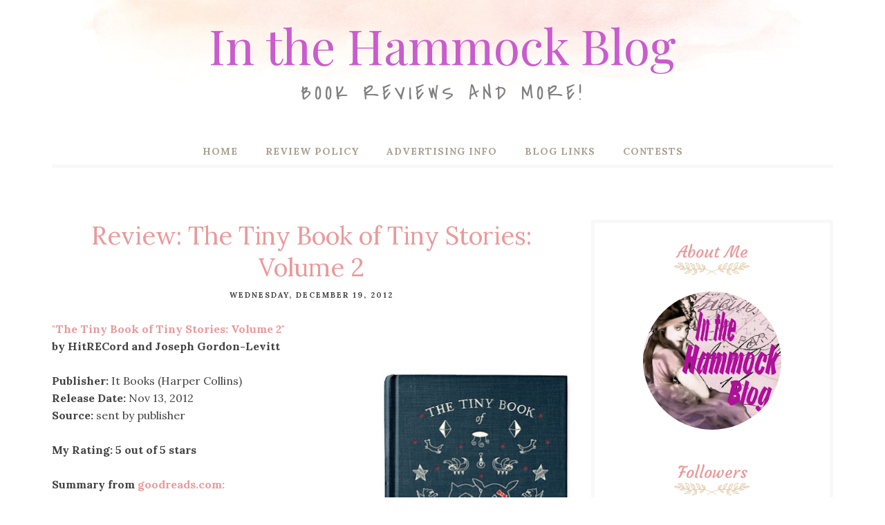

--- FILE ---
content_type: text/javascript; charset=UTF-8
request_url: https://inthehammockblog.blogspot.com/feeds/posts/summary/?callback=jQuery1120042655286193325614_1768903962290&category=book+reviews&max-results=5&alt=json-in-script
body_size: 3657
content:
// API callback
jQuery1120042655286193325614_1768903962290({"version":"1.0","encoding":"UTF-8","feed":{"xmlns":"http://www.w3.org/2005/Atom","xmlns$openSearch":"http://a9.com/-/spec/opensearchrss/1.0/","xmlns$blogger":"http://schemas.google.com/blogger/2008","xmlns$georss":"http://www.georss.org/georss","xmlns$gd":"http://schemas.google.com/g/2005","xmlns$thr":"http://purl.org/syndication/thread/1.0","id":{"$t":"tag:blogger.com,1999:blog-9133365763100301977"},"updated":{"$t":"2025-12-23T15:09:52.546-05:00"},"category":[{"term":"book reviews"},{"term":"contests"},{"term":"books"},{"term":"waiting on wednesday"},{"term":"historical romance"},{"term":"romance"},{"term":"in my mailbox"},{"term":"young adult books"},{"term":"historical fiction"},{"term":"sunday shout out"},{"term":"teaser tuesday"},{"term":"free ebooks"},{"term":"christian fiction"},{"term":"book blog follow"},{"term":"non-fiction"},{"term":"book blogger hop"},{"term":"contemporary romance"},{"term":"guest post"},{"term":"middle grade books"},{"term":"spotlight"},{"term":"fiction"},{"term":"blog tour"},{"term":"deals"},{"term":"goddess girls"},{"term":"holidays"},{"term":"paranormal romance"},{"term":"promo"},{"term":"excerpt"},{"term":"cookbook"},{"term":"fantasy"},{"term":"what are you reading on mondays"},{"term":"book news"},{"term":"children's books"},{"term":"dvd reviews"},{"term":"mini review"},{"term":"steampunk"},{"term":"giveaway"},{"term":"movies"},{"term":"vintage"},{"term":"women's fiction"},{"term":"follow friday"},{"term":"new adult"},{"term":"comic books"},{"term":"graphic novels"},{"term":"Healthy Habits"},{"term":"art"},{"term":"book blogger confessions"},{"term":"book feature"},{"term":"book tour"},{"term":"bookshelf review"},{"term":"ebay auctions"},{"term":"interview"},{"term":"urban fantasy"},{"term":"awards"},{"term":"classics"},{"term":"contests around the web"},{"term":"crafts"},{"term":"dolls"},{"term":"must read"},{"term":"new releases"},{"term":"novella"},{"term":"thrift"},{"term":"to read list"},{"term":"twitter"},{"term":"videos"},{"term":"welcome"},{"term":"wrap up"}],"title":{"type":"text","$t":"In the Hammock Blog"},"subtitle":{"type":"html","$t":"Book Reviews and More!"},"link":[{"rel":"http://schemas.google.com/g/2005#feed","type":"application/atom+xml","href":"https:\/\/inthehammockblog.blogspot.com\/feeds\/posts\/summary"},{"rel":"self","type":"application/atom+xml","href":"https:\/\/www.blogger.com\/feeds\/9133365763100301977\/posts\/summary?alt=json-in-script\u0026max-results=5\u0026category=book+reviews"},{"rel":"alternate","type":"text/html","href":"https:\/\/inthehammockblog.blogspot.com\/search\/label\/book%20reviews"},{"rel":"hub","href":"http://pubsubhubbub.appspot.com/"},{"rel":"next","type":"application/atom+xml","href":"https:\/\/www.blogger.com\/feeds\/9133365763100301977\/posts\/summary?alt=json-in-script\u0026start-index=6\u0026max-results=5\u0026category=book+reviews"}],"author":[{"name":{"$t":"Carrie at In the Hammock Blog"},"uri":{"$t":"http:\/\/www.blogger.com\/profile\/01496016097652195216"},"email":{"$t":"noreply@blogger.com"},"gd$image":{"rel":"http://schemas.google.com/g/2005#thumbnail","width":"32","height":"32","src":"\/\/blogger.googleusercontent.com\/img\/b\/R29vZ2xl\/AVvXsEi5lMKqG5b02N4aNWIxqpYzV9xkm8xl2DtYvuz1vA_JhKuMb_xy4IELdVkvzvrVT2SeiqXGOZVtSv-F919tI1Dz4arF0kgJD-9UYl1GOIHm2HT-BKUBH2MSy8-NzEZui9w\/s220\/square2.jpg"}}],"generator":{"version":"7.00","uri":"http://www.blogger.com","$t":"Blogger"},"openSearch$totalResults":{"$t":"380"},"openSearch$startIndex":{"$t":"1"},"openSearch$itemsPerPage":{"$t":"5"},"entry":[{"id":{"$t":"tag:blogger.com,1999:blog-9133365763100301977.post-4926997154981815483"},"published":{"$t":"2017-06-17T16:38:00.003-04:00"},"updated":{"$t":"2017-06-17T16:38:52.757-04:00"},"category":[{"scheme":"http://www.blogger.com/atom/ns#","term":"book reviews"}],"title":{"type":"text","$t":"Review: \"Corliss\" by VC Andrews"},"summary":{"type":"text","$t":"\n\n\n\n\"Corliss\"\nby V.C. Andrews\nPublisher: Pocket Star Ebooks\nRelease Date: June 12, 2017\n\n\nSource: sent by publisher\n\n\n\nMy Rating: 4 of 5 Stars\n\n\nSummary from goodreads.com:\n\n\nFrom the New York Times bestselling author of the Flowers in the Attic and My Sweet Audrina series, now Lifetime movies, comes a haunting new novella featuring a mysterious, highly intelligent teenaged girl as she struggles "},"link":[{"rel":"replies","type":"application/atom+xml","href":"https:\/\/inthehammockblog.blogspot.com\/feeds\/4926997154981815483\/comments\/default","title":"Post Comments"},{"rel":"replies","type":"text/html","href":"https:\/\/inthehammockblog.blogspot.com\/2017\/06\/review-corliss-by-vc-andrews.html#comment-form","title":"1 Comments"},{"rel":"edit","type":"application/atom+xml","href":"https:\/\/www.blogger.com\/feeds\/9133365763100301977\/posts\/default\/4926997154981815483"},{"rel":"self","type":"application/atom+xml","href":"https:\/\/www.blogger.com\/feeds\/9133365763100301977\/posts\/default\/4926997154981815483"},{"rel":"alternate","type":"text/html","href":"https:\/\/inthehammockblog.blogspot.com\/2017\/06\/review-corliss-by-vc-andrews.html","title":"Review: \"Corliss\" by VC Andrews"}],"author":[{"name":{"$t":"Carrie at In the Hammock Blog"},"uri":{"$t":"http:\/\/www.blogger.com\/profile\/01496016097652195216"},"email":{"$t":"noreply@blogger.com"},"gd$image":{"rel":"http://schemas.google.com/g/2005#thumbnail","width":"32","height":"32","src":"\/\/blogger.googleusercontent.com\/img\/b\/R29vZ2xl\/AVvXsEi5lMKqG5b02N4aNWIxqpYzV9xkm8xl2DtYvuz1vA_JhKuMb_xy4IELdVkvzvrVT2SeiqXGOZVtSv-F919tI1Dz4arF0kgJD-9UYl1GOIHm2HT-BKUBH2MSy8-NzEZui9w\/s220\/square2.jpg"}}],"media$thumbnail":{"xmlns$media":"http://search.yahoo.com/mrss/","url":"https:\/\/blogger.googleusercontent.com\/img\/b\/R29vZ2xl\/AVvXsEhkaMSdVYtxJIWoXza-FBRvlB_T0ruvA1HLtACsR1Q8cd8TlnaN4gN_lyyl9bjgdT-lFUq15GqBYPI4q-qwwseuIRdBxpTTQR4SMusaUtY_-p7jUFerqkIU41lbtKlBQ5SH3uNN0cBYZL4\/s72-c\/corliss.jpg","height":"72","width":"72"},"thr$total":{"$t":"1"}},{"id":{"$t":"tag:blogger.com,1999:blog-9133365763100301977.post-8574497092528625958"},"published":{"$t":"2017-03-27T15:03:00.001-04:00"},"updated":{"$t":"2017-03-27T15:03:47.933-04:00"},"category":[{"scheme":"http://www.blogger.com/atom/ns#","term":"book reviews"}],"title":{"type":"text","$t":"\"Wildly Into the Dark\" Review"},"summary":{"type":"text","$t":"\n\n\n\n\"Wildly Into the Dark: Typewriter Poems and the Rattlings of a Curious Mind\"\nby Tyler Knott Gregson\nPublisher: Tarcher Perigree\nRelease Date: March 28, 2017\n\n\n\nSource: sent by publisher\n\n\n\nMy Rating: 5 of 5 Stars\n\n\nSummary from goodreads.com:\n\n\nThe most intimate and eclectic poetry collection yet from bestselling author and online sensation Tyler Knott Gregson \n With loyal fans around the "},"link":[{"rel":"replies","type":"application/atom+xml","href":"https:\/\/inthehammockblog.blogspot.com\/feeds\/8574497092528625958\/comments\/default","title":"Post Comments"},{"rel":"replies","type":"text/html","href":"https:\/\/inthehammockblog.blogspot.com\/2017\/03\/wildly-into-dark-review.html#comment-form","title":"1 Comments"},{"rel":"edit","type":"application/atom+xml","href":"https:\/\/www.blogger.com\/feeds\/9133365763100301977\/posts\/default\/8574497092528625958"},{"rel":"self","type":"application/atom+xml","href":"https:\/\/www.blogger.com\/feeds\/9133365763100301977\/posts\/default\/8574497092528625958"},{"rel":"alternate","type":"text/html","href":"https:\/\/inthehammockblog.blogspot.com\/2017\/03\/wildly-into-dark-review.html","title":"\"Wildly Into the Dark\" Review"}],"author":[{"name":{"$t":"Carrie at In the Hammock Blog"},"uri":{"$t":"http:\/\/www.blogger.com\/profile\/01496016097652195216"},"email":{"$t":"noreply@blogger.com"},"gd$image":{"rel":"http://schemas.google.com/g/2005#thumbnail","width":"32","height":"32","src":"\/\/blogger.googleusercontent.com\/img\/b\/R29vZ2xl\/AVvXsEi5lMKqG5b02N4aNWIxqpYzV9xkm8xl2DtYvuz1vA_JhKuMb_xy4IELdVkvzvrVT2SeiqXGOZVtSv-F919tI1Dz4arF0kgJD-9UYl1GOIHm2HT-BKUBH2MSy8-NzEZui9w\/s220\/square2.jpg"}}],"media$thumbnail":{"xmlns$media":"http://search.yahoo.com/mrss/","url":"https:\/\/blogger.googleusercontent.com\/img\/b\/R29vZ2xl\/AVvXsEi0UfmBJMletUFeR4W8rGPZUiSjZ072k4ywPTO9_CwbyJRywd8jCJp68tX9QJeUpVuCXQXP1zQVsrG1C10Qxj_ML-x18aGp-mCOAp1y6J0ZZq9QFsqfOng9IHS9cz9MavCia1vW9sz3AFI\/s72-c\/tylerknottgregson2.jpg","height":"72","width":"72"},"thr$total":{"$t":"1"}},{"id":{"$t":"tag:blogger.com,1999:blog-9133365763100301977.post-7998233302578270790"},"published":{"$t":"2016-11-22T11:51:00.001-05:00"},"updated":{"$t":"2016-11-22T11:53:39.842-05:00"},"category":[{"scheme":"http://www.blogger.com/atom/ns#","term":"blog tour"},{"scheme":"http://www.blogger.com/atom/ns#","term":"book reviews"},{"scheme":"http://www.blogger.com/atom/ns#","term":"contests"},{"scheme":"http://www.blogger.com/atom/ns#","term":"historical romance"},{"scheme":"http://www.blogger.com/atom/ns#","term":"romance"}],"title":{"type":"text","$t":"Review and Giveaway: \"The Dare and the Doctor\""},"summary":{"type":"text","$t":"\nTHE DARE AND THE DOCTOR\n\nKate Noble\n\nPocket Books\n\nPub date: November 22, 2016\n\nISBN: 9781476749402\n\nPrice: $7.99\n\nMass Market Paperbound\n\nA Winner Takes All Novel (#3)\n\n\n\n\n\n\u0026nbsp; \n\n\n\n“A thrilling and absorbing tale about two  people who find so much safety in each other that they’re able to take  the biggest risk of their lives. Not to be missed.”\n\n—Kirkus Reviews (STARRED REVIEW, The Dare and"},"link":[{"rel":"replies","type":"application/atom+xml","href":"https:\/\/inthehammockblog.blogspot.com\/feeds\/7998233302578270790\/comments\/default","title":"Post Comments"},{"rel":"replies","type":"text/html","href":"https:\/\/inthehammockblog.blogspot.com\/2016\/11\/review-and-giveaway-dare-and-doctor.html#comment-form","title":"10 Comments"},{"rel":"edit","type":"application/atom+xml","href":"https:\/\/www.blogger.com\/feeds\/9133365763100301977\/posts\/default\/7998233302578270790"},{"rel":"self","type":"application/atom+xml","href":"https:\/\/www.blogger.com\/feeds\/9133365763100301977\/posts\/default\/7998233302578270790"},{"rel":"alternate","type":"text/html","href":"https:\/\/inthehammockblog.blogspot.com\/2016\/11\/review-and-giveaway-dare-and-doctor.html","title":"Review and Giveaway: \"The Dare and the Doctor\""}],"author":[{"name":{"$t":"Carrie at In the Hammock Blog"},"uri":{"$t":"http:\/\/www.blogger.com\/profile\/01496016097652195216"},"email":{"$t":"noreply@blogger.com"},"gd$image":{"rel":"http://schemas.google.com/g/2005#thumbnail","width":"32","height":"32","src":"\/\/blogger.googleusercontent.com\/img\/b\/R29vZ2xl\/AVvXsEi5lMKqG5b02N4aNWIxqpYzV9xkm8xl2DtYvuz1vA_JhKuMb_xy4IELdVkvzvrVT2SeiqXGOZVtSv-F919tI1Dz4arF0kgJD-9UYl1GOIHm2HT-BKUBH2MSy8-NzEZui9w\/s220\/square2.jpg"}}],"media$thumbnail":{"xmlns$media":"http://search.yahoo.com/mrss/","url":"https:\/\/blogger.googleusercontent.com\/img\/b\/R29vZ2xl\/AVvXsEgxiQbBNKY0ZgXixVCK-Zvy4GQcwieZSdW2Nnh01wRj2mxg5S0FVC6PZYiT3YxOxoO_OWey_yFu7iSYwDeg77dqhoHb7QpMrEDWDXEs5-QIPOhiL6Ls1vT0Tv-Nab92KTf44_CWOno5u48\/s72-c\/dareanddoctor.jpg","height":"72","width":"72"},"thr$total":{"$t":"10"}},{"id":{"$t":"tag:blogger.com,1999:blog-9133365763100301977.post-4492952568498033275"},"published":{"$t":"2016-10-19T23:28:00.000-04:00"},"updated":{"$t":"2016-11-10T20:32:55.640-05:00"},"category":[{"scheme":"http://www.blogger.com/atom/ns#","term":"book reviews"},{"scheme":"http://www.blogger.com/atom/ns#","term":"books"},{"scheme":"http://www.blogger.com/atom/ns#","term":"contemporary romance"},{"scheme":"http://www.blogger.com/atom/ns#","term":"women's fiction"}],"title":{"type":"text","$t":"\"Just Fine with Caroline\" Review"},"summary":{"type":"text","$t":"\n\n\"Just Fine with Caroline\"\nby Annie England Noblin\nPublisher: William Morrow Paperbacks\nRelease Date: Oct 11, 2016\n\n\n\nSource: sent by publisher\n\n\n\nMy Rating: 4 of 5 Stars\n\n\nSummary from goodreads.com:\n\n\nFrom the author of Sit! Stay! Speak!\n comes a tender, terrific novel complete with long-buried secrets, a \nthree-legged pot belly pig, and an irresistible dog—an unforgettable \nstory about love, "},"link":[{"rel":"replies","type":"application/atom+xml","href":"https:\/\/inthehammockblog.blogspot.com\/feeds\/4492952568498033275\/comments\/default","title":"Post Comments"},{"rel":"replies","type":"text/html","href":"https:\/\/inthehammockblog.blogspot.com\/2016\/10\/just-fine-with-caroline-review.html#comment-form","title":"0 Comments"},{"rel":"edit","type":"application/atom+xml","href":"https:\/\/www.blogger.com\/feeds\/9133365763100301977\/posts\/default\/4492952568498033275"},{"rel":"self","type":"application/atom+xml","href":"https:\/\/www.blogger.com\/feeds\/9133365763100301977\/posts\/default\/4492952568498033275"},{"rel":"alternate","type":"text/html","href":"https:\/\/inthehammockblog.blogspot.com\/2016\/10\/just-fine-with-caroline-review.html","title":"\"Just Fine with Caroline\" Review"}],"author":[{"name":{"$t":"Carrie at In the Hammock Blog"},"uri":{"$t":"http:\/\/www.blogger.com\/profile\/01496016097652195216"},"email":{"$t":"noreply@blogger.com"},"gd$image":{"rel":"http://schemas.google.com/g/2005#thumbnail","width":"32","height":"32","src":"\/\/blogger.googleusercontent.com\/img\/b\/R29vZ2xl\/AVvXsEi5lMKqG5b02N4aNWIxqpYzV9xkm8xl2DtYvuz1vA_JhKuMb_xy4IELdVkvzvrVT2SeiqXGOZVtSv-F919tI1Dz4arF0kgJD-9UYl1GOIHm2HT-BKUBH2MSy8-NzEZui9w\/s220\/square2.jpg"}}],"media$thumbnail":{"xmlns$media":"http://search.yahoo.com/mrss/","url":"https:\/\/blogger.googleusercontent.com\/img\/b\/R29vZ2xl\/AVvXsEhfDBp2VNnqjpAP-DtZA4UkK2w_NyhQoT4J1fApCY186kBwSlp34Rk2zRtHA-a0psyUZhQSWAdPT66zlVIChW8BQxtGbAqqaR2cizB8wU3f_QXDo_18W0hsbP1mB9LYXFVs9jt-iCbeJzM\/s72-c\/justfinewithcaroline.jpg","height":"72","width":"72"},"thr$total":{"$t":"0"}},{"id":{"$t":"tag:blogger.com,1999:blog-9133365763100301977.post-3605960160206034607"},"published":{"$t":"2016-02-23T12:40:00.002-05:00"},"updated":{"$t":"2016-02-23T12:46:14.128-05:00"},"category":[{"scheme":"http://www.blogger.com/atom/ns#","term":"blog tour"},{"scheme":"http://www.blogger.com/atom/ns#","term":"book reviews"},{"scheme":"http://www.blogger.com/atom/ns#","term":"contests"},{"scheme":"http://www.blogger.com/atom/ns#","term":"historical romance"},{"scheme":"http://www.blogger.com/atom/ns#","term":"romance"}],"title":{"type":"text","$t":"Review and Giveaway! \"The Groom Wore Plaid\" Blog Tour"},"summary":{"type":"text","$t":"\nTo celebrate the release of Gayle Callen's newest historical romance, \"The Groom Wore Plaid\", I'm happy to participate in the  blog tour with my review and a  tour-wide giveaway of FIVE print copies of the book!!\n\n\n\"The Groom Wore Plaid\"\nby Gayle Callen\nPublisher: Avon\nRelease Date: Feb 23, 2016\n\n\n\nSource: sent by publisher\n\n\n\nMy Rating: 5 of 5 Stars\n\n\nSummary from goodreads.com:\n\n\nFalling in "},"link":[{"rel":"replies","type":"application/atom+xml","href":"https:\/\/inthehammockblog.blogspot.com\/feeds\/3605960160206034607\/comments\/default","title":"Post Comments"},{"rel":"replies","type":"text/html","href":"https:\/\/inthehammockblog.blogspot.com\/2016\/02\/review-and-giveaway-groom-wore-plaid.html#comment-form","title":"2 Comments"},{"rel":"edit","type":"application/atom+xml","href":"https:\/\/www.blogger.com\/feeds\/9133365763100301977\/posts\/default\/3605960160206034607"},{"rel":"self","type":"application/atom+xml","href":"https:\/\/www.blogger.com\/feeds\/9133365763100301977\/posts\/default\/3605960160206034607"},{"rel":"alternate","type":"text/html","href":"https:\/\/inthehammockblog.blogspot.com\/2016\/02\/review-and-giveaway-groom-wore-plaid.html","title":"Review and Giveaway! \"The Groom Wore Plaid\" Blog Tour"}],"author":[{"name":{"$t":"Carrie at In the Hammock Blog"},"uri":{"$t":"http:\/\/www.blogger.com\/profile\/01496016097652195216"},"email":{"$t":"noreply@blogger.com"},"gd$image":{"rel":"http://schemas.google.com/g/2005#thumbnail","width":"32","height":"32","src":"\/\/blogger.googleusercontent.com\/img\/b\/R29vZ2xl\/AVvXsEi5lMKqG5b02N4aNWIxqpYzV9xkm8xl2DtYvuz1vA_JhKuMb_xy4IELdVkvzvrVT2SeiqXGOZVtSv-F919tI1Dz4arF0kgJD-9UYl1GOIHm2HT-BKUBH2MSy8-NzEZui9w\/s220\/square2.jpg"}}],"media$thumbnail":{"xmlns$media":"http://search.yahoo.com/mrss/","url":"https:\/\/blogger.googleusercontent.com\/img\/b\/R29vZ2xl\/AVvXsEj7UNVs9vBUlnvBbP8Wp3sav6L5R2tWaPggW2dto7hVsr65QZ4dmu238VKZS05DkqzlN-FyGn9PvztLO40Un63qWb1aQvFi3jVw_yLywhuWWkEcauist4LiHdA5NT9d1Sbjr9BU869V8bM\/s72-c\/groomworeplaid.jpg","height":"72","width":"72"},"thr$total":{"$t":"2"}}]}});

--- FILE ---
content_type: text/javascript; charset=UTF-8
request_url: https://inthehammockblog.blogspot.com/feeds/posts/summary/?callback=jQuery1120042655286193325614_1768903962291&category=fiction&max-results=5&alt=json-in-script
body_size: 3357
content:
// API callback
jQuery1120042655286193325614_1768903962291({"version":"1.0","encoding":"UTF-8","feed":{"xmlns":"http://www.w3.org/2005/Atom","xmlns$openSearch":"http://a9.com/-/spec/opensearchrss/1.0/","xmlns$blogger":"http://schemas.google.com/blogger/2008","xmlns$georss":"http://www.georss.org/georss","xmlns$gd":"http://schemas.google.com/g/2005","xmlns$thr":"http://purl.org/syndication/thread/1.0","id":{"$t":"tag:blogger.com,1999:blog-9133365763100301977"},"updated":{"$t":"2025-12-23T15:09:52.546-05:00"},"category":[{"term":"book reviews"},{"term":"contests"},{"term":"books"},{"term":"waiting on wednesday"},{"term":"historical romance"},{"term":"romance"},{"term":"in my mailbox"},{"term":"young adult books"},{"term":"historical fiction"},{"term":"sunday shout out"},{"term":"teaser tuesday"},{"term":"free ebooks"},{"term":"christian fiction"},{"term":"book blog follow"},{"term":"non-fiction"},{"term":"book blogger hop"},{"term":"contemporary romance"},{"term":"guest post"},{"term":"middle grade books"},{"term":"spotlight"},{"term":"fiction"},{"term":"blog tour"},{"term":"deals"},{"term":"goddess girls"},{"term":"holidays"},{"term":"paranormal romance"},{"term":"promo"},{"term":"excerpt"},{"term":"cookbook"},{"term":"fantasy"},{"term":"what are you reading on mondays"},{"term":"book news"},{"term":"children's books"},{"term":"dvd reviews"},{"term":"mini review"},{"term":"steampunk"},{"term":"giveaway"},{"term":"movies"},{"term":"vintage"},{"term":"women's fiction"},{"term":"follow friday"},{"term":"new adult"},{"term":"comic books"},{"term":"graphic novels"},{"term":"Healthy Habits"},{"term":"art"},{"term":"book blogger confessions"},{"term":"book feature"},{"term":"book tour"},{"term":"bookshelf review"},{"term":"ebay auctions"},{"term":"interview"},{"term":"urban fantasy"},{"term":"awards"},{"term":"classics"},{"term":"contests around the web"},{"term":"crafts"},{"term":"dolls"},{"term":"must read"},{"term":"new releases"},{"term":"novella"},{"term":"thrift"},{"term":"to read list"},{"term":"twitter"},{"term":"videos"},{"term":"welcome"},{"term":"wrap up"}],"title":{"type":"text","$t":"In the Hammock Blog"},"subtitle":{"type":"html","$t":"Book Reviews and More!"},"link":[{"rel":"http://schemas.google.com/g/2005#feed","type":"application/atom+xml","href":"https:\/\/inthehammockblog.blogspot.com\/feeds\/posts\/summary"},{"rel":"self","type":"application/atom+xml","href":"https:\/\/www.blogger.com\/feeds\/9133365763100301977\/posts\/summary?alt=json-in-script\u0026max-results=5\u0026category=fiction"},{"rel":"alternate","type":"text/html","href":"https:\/\/inthehammockblog.blogspot.com\/search\/label\/fiction"},{"rel":"hub","href":"http://pubsubhubbub.appspot.com/"},{"rel":"next","type":"application/atom+xml","href":"https:\/\/www.blogger.com\/feeds\/9133365763100301977\/posts\/summary?alt=json-in-script\u0026start-index=6\u0026max-results=5\u0026category=fiction"}],"author":[{"name":{"$t":"Carrie at In the Hammock Blog"},"uri":{"$t":"http:\/\/www.blogger.com\/profile\/01496016097652195216"},"email":{"$t":"noreply@blogger.com"},"gd$image":{"rel":"http://schemas.google.com/g/2005#thumbnail","width":"32","height":"32","src":"\/\/blogger.googleusercontent.com\/img\/b\/R29vZ2xl\/AVvXsEi5lMKqG5b02N4aNWIxqpYzV9xkm8xl2DtYvuz1vA_JhKuMb_xy4IELdVkvzvrVT2SeiqXGOZVtSv-F919tI1Dz4arF0kgJD-9UYl1GOIHm2HT-BKUBH2MSy8-NzEZui9w\/s220\/square2.jpg"}}],"generator":{"version":"7.00","uri":"http://www.blogger.com","$t":"Blogger"},"openSearch$totalResults":{"$t":"19"},"openSearch$startIndex":{"$t":"1"},"openSearch$itemsPerPage":{"$t":"5"},"entry":[{"id":{"$t":"tag:blogger.com,1999:blog-9133365763100301977.post-5165208371994373165"},"published":{"$t":"2013-12-22T18:11:00.001-05:00"},"updated":{"$t":"2013-12-22T18:12:21.923-05:00"},"category":[{"scheme":"http://www.blogger.com/atom/ns#","term":"book reviews"},{"scheme":"http://www.blogger.com/atom/ns#","term":"fiction"}],"title":{"type":"text","$t":"\"The Tiny Book of Tiny Stories, Vol. 3\" Review"},"summary":{"type":"text","$t":"\"The Tiny Book of Tiny Stories, Vol. 3\"\nby Joseph Gordon-Levitt and Wirrow\n\n Publisher: ItBooks\n\nRelease Date: Nov 5, 2013\n\n\n\n\nSource: sent by publisher\n\nMy Rating: 5 of 5 Stars\n\n\nSummary from goodreads.com:\n\nFrom Golden Globe  Award–nominee Joseph Gordon-Levitt and his online creative coalition  hitRECord, and in collaboration with the artist Wirrow, comes Volume 3  in the Tiny Book of Tiny "},"link":[{"rel":"replies","type":"application/atom+xml","href":"https:\/\/inthehammockblog.blogspot.com\/feeds\/5165208371994373165\/comments\/default","title":"Post Comments"},{"rel":"replies","type":"text/html","href":"https:\/\/inthehammockblog.blogspot.com\/2013\/12\/the-tiny-book-of-tiny-stories-vol-3.html#comment-form","title":"1 Comments"},{"rel":"edit","type":"application/atom+xml","href":"https:\/\/www.blogger.com\/feeds\/9133365763100301977\/posts\/default\/5165208371994373165"},{"rel":"self","type":"application/atom+xml","href":"https:\/\/www.blogger.com\/feeds\/9133365763100301977\/posts\/default\/5165208371994373165"},{"rel":"alternate","type":"text/html","href":"https:\/\/inthehammockblog.blogspot.com\/2013\/12\/the-tiny-book-of-tiny-stories-vol-3.html","title":"\"The Tiny Book of Tiny Stories, Vol. 3\" Review"}],"author":[{"name":{"$t":"Carrie at In the Hammock Blog"},"uri":{"$t":"http:\/\/www.blogger.com\/profile\/01496016097652195216"},"email":{"$t":"noreply@blogger.com"},"gd$image":{"rel":"http://schemas.google.com/g/2005#thumbnail","width":"32","height":"32","src":"\/\/blogger.googleusercontent.com\/img\/b\/R29vZ2xl\/AVvXsEi5lMKqG5b02N4aNWIxqpYzV9xkm8xl2DtYvuz1vA_JhKuMb_xy4IELdVkvzvrVT2SeiqXGOZVtSv-F919tI1Dz4arF0kgJD-9UYl1GOIHm2HT-BKUBH2MSy8-NzEZui9w\/s220\/square2.jpg"}}],"media$thumbnail":{"xmlns$media":"http://search.yahoo.com/mrss/","url":"https:\/\/blogger.googleusercontent.com\/img\/b\/R29vZ2xl\/AVvXsEjdI1arukO5Z-cDB1-Jx1_PlQmoiuS3Z2HaPMtQL83fM2vrcUk0uJ35Vn6RVxH_YPwT_HhBi7T7ZK-lj430nLh_hyX6rCi9dbQp9rwfUFBZo9h39pEZaqgzRf2Q1Kpdh7F769flWeie0ZA\/s72-c\/tinystories.jpg","height":"72","width":"72"},"thr$total":{"$t":"1"}},{"id":{"$t":"tag:blogger.com,1999:blog-9133365763100301977.post-6416330198856976817"},"published":{"$t":"2013-06-07T12:01:00.001-04:00"},"updated":{"$t":"2013-06-07T12:01:47.508-04:00"},"category":[{"scheme":"http://www.blogger.com/atom/ns#","term":"fiction"},{"scheme":"http://www.blogger.com/atom/ns#","term":"spotlight"}],"title":{"type":"text","$t":"Spotlight: \"Orphan Train\""},"summary":{"type":"text","$t":"\"Orphan Train\"\nby Christina Baker Kline\nPublisher: William Morrow\nSource: received from publisher\nRelease Date: Apr 2, 2013\n\n\nThe following description is from goodreads.com:\n\nThe author of Bird in \nHand and The Way Life Should Be delivers her most ambitious and powerful\n novel to date: a captivating story of two very different women who \nbuild an unexpected friendship: a 91-year-old woman with a"},"link":[{"rel":"replies","type":"application/atom+xml","href":"https:\/\/inthehammockblog.blogspot.com\/feeds\/6416330198856976817\/comments\/default","title":"Post Comments"},{"rel":"replies","type":"text/html","href":"https:\/\/inthehammockblog.blogspot.com\/2013\/06\/spotlight-orphan-train.html#comment-form","title":"11 Comments"},{"rel":"edit","type":"application/atom+xml","href":"https:\/\/www.blogger.com\/feeds\/9133365763100301977\/posts\/default\/6416330198856976817"},{"rel":"self","type":"application/atom+xml","href":"https:\/\/www.blogger.com\/feeds\/9133365763100301977\/posts\/default\/6416330198856976817"},{"rel":"alternate","type":"text/html","href":"https:\/\/inthehammockblog.blogspot.com\/2013\/06\/spotlight-orphan-train.html","title":"Spotlight: \"Orphan Train\""}],"author":[{"name":{"$t":"Carrie at In the Hammock Blog"},"uri":{"$t":"http:\/\/www.blogger.com\/profile\/01496016097652195216"},"email":{"$t":"noreply@blogger.com"},"gd$image":{"rel":"http://schemas.google.com/g/2005#thumbnail","width":"32","height":"32","src":"\/\/blogger.googleusercontent.com\/img\/b\/R29vZ2xl\/AVvXsEi5lMKqG5b02N4aNWIxqpYzV9xkm8xl2DtYvuz1vA_JhKuMb_xy4IELdVkvzvrVT2SeiqXGOZVtSv-F919tI1Dz4arF0kgJD-9UYl1GOIHm2HT-BKUBH2MSy8-NzEZui9w\/s220\/square2.jpg"}}],"media$thumbnail":{"xmlns$media":"http://search.yahoo.com/mrss/","url":"https:\/\/blogger.googleusercontent.com\/img\/b\/R29vZ2xl\/AVvXsEg3zXStx9hSmXCyyAtpN3JmQtxgkTUw-536yQCaA1ucU9vg3FQDhCeiVmvAkGzvLcwoqM9TZW0BQB38hdlogkddt5Q5jE6q-msyDWQySn3gw575X1nEJHy8LjWqfgY0L2C579vQ40dnD0A\/s72-c\/orphantrain.jpg","height":"72","width":"72"},"thr$total":{"$t":"11"}},{"id":{"$t":"tag:blogger.com,1999:blog-9133365763100301977.post-6419328550489796435"},"published":{"$t":"2013-06-05T14:17:00.000-04:00"},"updated":{"$t":"2013-06-05T14:17:03.665-04:00"},"category":[{"scheme":"http://www.blogger.com/atom/ns#","term":"fiction"},{"scheme":"http://www.blogger.com/atom/ns#","term":"historical fiction"},{"scheme":"http://www.blogger.com/atom/ns#","term":"spotlight"}],"title":{"type":"text","$t":"Spotlight: \"The Butternut Tree\""},"summary":{"type":"text","$t":"\"The Butternut Tree\"\nby Maureen Ann Richards Kostalnick\nPublisher: Bookstand Publishing\nSource: received from publisher and publicist\nRelease Date: Oct 26, 2012\n\n\nThe following description is from goodreads.com:\n\nAvon, Ohio, was a \nsleepy little farm town in 1945. A simple way of life focused around \nstrict Catholic doctrine, St. Mary's Church, and the objective truths \nand sense of right and "},"link":[{"rel":"replies","type":"application/atom+xml","href":"https:\/\/inthehammockblog.blogspot.com\/feeds\/6419328550489796435\/comments\/default","title":"Post Comments"},{"rel":"replies","type":"text/html","href":"https:\/\/inthehammockblog.blogspot.com\/2013\/06\/spotlight-butternut-tree.html#comment-form","title":"3 Comments"},{"rel":"edit","type":"application/atom+xml","href":"https:\/\/www.blogger.com\/feeds\/9133365763100301977\/posts\/default\/6419328550489796435"},{"rel":"self","type":"application/atom+xml","href":"https:\/\/www.blogger.com\/feeds\/9133365763100301977\/posts\/default\/6419328550489796435"},{"rel":"alternate","type":"text/html","href":"https:\/\/inthehammockblog.blogspot.com\/2013\/06\/spotlight-butternut-tree.html","title":"Spotlight: \"The Butternut Tree\""}],"author":[{"name":{"$t":"Carrie at In the Hammock Blog"},"uri":{"$t":"http:\/\/www.blogger.com\/profile\/01496016097652195216"},"email":{"$t":"noreply@blogger.com"},"gd$image":{"rel":"http://schemas.google.com/g/2005#thumbnail","width":"32","height":"32","src":"\/\/blogger.googleusercontent.com\/img\/b\/R29vZ2xl\/AVvXsEi5lMKqG5b02N4aNWIxqpYzV9xkm8xl2DtYvuz1vA_JhKuMb_xy4IELdVkvzvrVT2SeiqXGOZVtSv-F919tI1Dz4arF0kgJD-9UYl1GOIHm2HT-BKUBH2MSy8-NzEZui9w\/s220\/square2.jpg"}}],"media$thumbnail":{"xmlns$media":"http://search.yahoo.com/mrss/","url":"https:\/\/blogger.googleusercontent.com\/img\/b\/R29vZ2xl\/AVvXsEibn2E0v0KAPW2rPNU1Q61VLbhTV1JQLhfu0xHMs14La3Lh6crgVJrRUWWFyJJVDfPPJPJD0d7xk9T_9gCiQFap40C8yB1CMKt9XA32Tf67t6q8IyB68rdOx1f6fu4lv8XTj78wyZakt6M\/s72-c\/butternuttree.jpg","height":"72","width":"72"},"thr$total":{"$t":"3"}},{"id":{"$t":"tag:blogger.com,1999:blog-9133365763100301977.post-7682202221777386257"},"published":{"$t":"2012-12-19T16:18:00.000-05:00"},"updated":{"$t":"2012-12-19T17:12:09.985-05:00"},"category":[{"scheme":"http://www.blogger.com/atom/ns#","term":"book reviews"},{"scheme":"http://www.blogger.com/atom/ns#","term":"fiction"}],"title":{"type":"text","$t":"Review: The Tiny Book of Tiny Stories: Volume 2"},"summary":{"type":"text","$t":"\"The Tiny Book of Tiny Stories: Volume 2\"\nby HitRECord and Joseph Gordon-Levitt\n\nPublisher: It Books (Harper Collins)\nRelease Date: Nov 13, 2012 \nSource: sent by publisher\n\n My Rating: 5 out of 5   stars\n\nSummary from goodreads.com:\u0026nbsp;\u0026nbsp;\n\n\n\nActor Joseph  Gordon-Levitt (The Dark Knight Rises, Inception, Looper, 500 Days of  Summer) made a big splash with The Tiny Book of Tiny Stories - so "},"link":[{"rel":"replies","type":"application/atom+xml","href":"https:\/\/inthehammockblog.blogspot.com\/feeds\/7682202221777386257\/comments\/default","title":"Post Comments"},{"rel":"replies","type":"text/html","href":"https:\/\/inthehammockblog.blogspot.com\/2012\/12\/review-tiny-book-of-tiny-stories-volume.html#comment-form","title":"5 Comments"},{"rel":"edit","type":"application/atom+xml","href":"https:\/\/www.blogger.com\/feeds\/9133365763100301977\/posts\/default\/7682202221777386257"},{"rel":"self","type":"application/atom+xml","href":"https:\/\/www.blogger.com\/feeds\/9133365763100301977\/posts\/default\/7682202221777386257"},{"rel":"alternate","type":"text/html","href":"https:\/\/inthehammockblog.blogspot.com\/2012\/12\/review-tiny-book-of-tiny-stories-volume.html","title":"Review: The Tiny Book of Tiny Stories: Volume 2"}],"author":[{"name":{"$t":"Carrie at In the Hammock Blog"},"uri":{"$t":"http:\/\/www.blogger.com\/profile\/01496016097652195216"},"email":{"$t":"noreply@blogger.com"},"gd$image":{"rel":"http://schemas.google.com/g/2005#thumbnail","width":"32","height":"32","src":"\/\/blogger.googleusercontent.com\/img\/b\/R29vZ2xl\/AVvXsEi5lMKqG5b02N4aNWIxqpYzV9xkm8xl2DtYvuz1vA_JhKuMb_xy4IELdVkvzvrVT2SeiqXGOZVtSv-F919tI1Dz4arF0kgJD-9UYl1GOIHm2HT-BKUBH2MSy8-NzEZui9w\/s220\/square2.jpg"}}],"media$thumbnail":{"xmlns$media":"http://search.yahoo.com/mrss/","url":"https:\/\/blogger.googleusercontent.com\/img\/b\/R29vZ2xl\/AVvXsEg_Dzp6FpyB7RbOsfn1M-Yx3zNUNwS9OpXuITAFkHrdyP-evtZmm4d3QgLt9FJxOM1p3HdgK89jBPA_LAs_itV28qOVyNTZxn_oAbqBSbJusWg8I9Up5QX_fzmPJuI3J4TGpIt-b_-qCs8\/s72-c\/tinybook2.jpg","height":"72","width":"72"},"thr$total":{"$t":"5"}},{"id":{"$t":"tag:blogger.com,1999:blog-9133365763100301977.post-8842671448614551949"},"published":{"$t":"2012-11-17T11:51:00.003-05:00"},"updated":{"$t":"2012-11-17T11:51:57.039-05:00"},"category":[{"scheme":"http://www.blogger.com/atom/ns#","term":"book reviews"},{"scheme":"http://www.blogger.com/atom/ns#","term":"fiction"}],"title":{"type":"text","$t":"\"The Sweet Life: The Serial\" Review"},"summary":{"type":"text","$t":"\"The Sweet Life: The Serial\"\nby Francine Pascal\n\n Publisher: St Martin's Press\nRelease Date: Oct 30, 2012\nSource: sent by publicist and publisher\n\nMy Rating: 4 of 5 Stars\n\n\nSummary from goodreads.com:\n\nFor Jessica and Elizabeth, the sweet life begins at 30…Beautiful blonde twins Jessica and Elizabeth Wakefield are back in The Sweet Life, now available in one volume!Three years after the events of"},"link":[{"rel":"replies","type":"application/atom+xml","href":"https:\/\/inthehammockblog.blogspot.com\/feeds\/8842671448614551949\/comments\/default","title":"Post Comments"},{"rel":"replies","type":"text/html","href":"https:\/\/inthehammockblog.blogspot.com\/2012\/11\/the-sweet-life-serial-review.html#comment-form","title":"5 Comments"},{"rel":"edit","type":"application/atom+xml","href":"https:\/\/www.blogger.com\/feeds\/9133365763100301977\/posts\/default\/8842671448614551949"},{"rel":"self","type":"application/atom+xml","href":"https:\/\/www.blogger.com\/feeds\/9133365763100301977\/posts\/default\/8842671448614551949"},{"rel":"alternate","type":"text/html","href":"https:\/\/inthehammockblog.blogspot.com\/2012\/11\/the-sweet-life-serial-review.html","title":"\"The Sweet Life: The Serial\" Review"}],"author":[{"name":{"$t":"Carrie at In the Hammock Blog"},"uri":{"$t":"http:\/\/www.blogger.com\/profile\/01496016097652195216"},"email":{"$t":"noreply@blogger.com"},"gd$image":{"rel":"http://schemas.google.com/g/2005#thumbnail","width":"32","height":"32","src":"\/\/blogger.googleusercontent.com\/img\/b\/R29vZ2xl\/AVvXsEi5lMKqG5b02N4aNWIxqpYzV9xkm8xl2DtYvuz1vA_JhKuMb_xy4IELdVkvzvrVT2SeiqXGOZVtSv-F919tI1Dz4arF0kgJD-9UYl1GOIHm2HT-BKUBH2MSy8-NzEZui9w\/s220\/square2.jpg"}}],"media$thumbnail":{"xmlns$media":"http://search.yahoo.com/mrss/","url":"https:\/\/blogger.googleusercontent.com\/img\/b\/R29vZ2xl\/AVvXsEgbwYlz6SwWjw7gOEQ85DH4J0pQ0VlNuzFxmucRF6I5aLDcrRyB8uqdcDB4k4wW0eUePqYprhxPU1P7_nvHe59IAlTSwf-53iTSbZxaZOK7LgVXh5fMJPh2YOZVsTam4wyv7ppXyx6SL2A\/s72-c\/sweetlife.jpg","height":"72","width":"72"},"thr$total":{"$t":"5"}}]}});